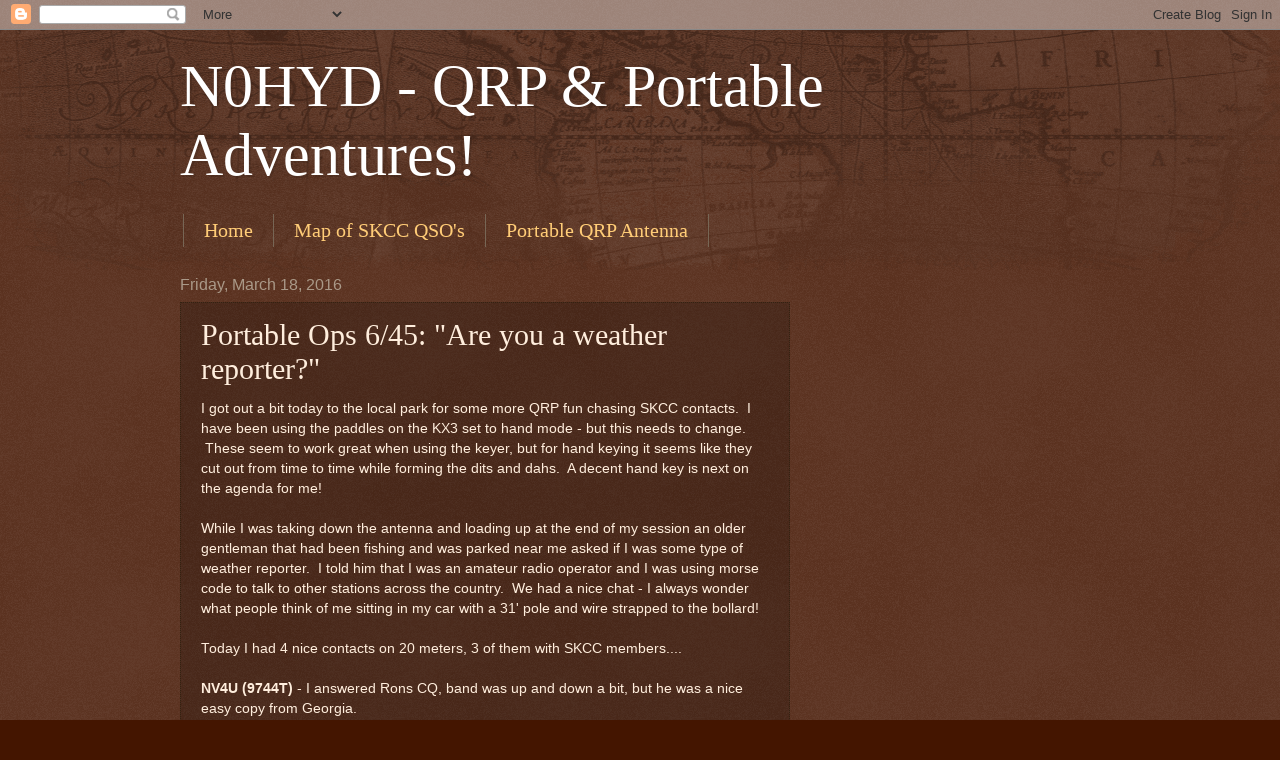

--- FILE ---
content_type: text/html; charset=UTF-8
request_url: http://www.n0hyd.com/2016/03/portable-ops-645-are-you-weather.html
body_size: 17121
content:
<!DOCTYPE html>
<html class='v2' dir='ltr' lang='en'>
<head>
<link href='https://www.blogger.com/static/v1/widgets/335934321-css_bundle_v2.css' rel='stylesheet' type='text/css'/>
<meta content='width=1100' name='viewport'/>
<meta content='text/html; charset=UTF-8' http-equiv='Content-Type'/>
<meta content='blogger' name='generator'/>
<link href='http://www.n0hyd.com/favicon.ico' rel='icon' type='image/x-icon'/>
<link href='http://www.n0hyd.com/2016/03/portable-ops-645-are-you-weather.html' rel='canonical'/>
<link rel="alternate" type="application/atom+xml" title="N0HYD - QRP &amp; Portable Adventures! - Atom" href="http://www.n0hyd.com/feeds/posts/default" />
<link rel="alternate" type="application/rss+xml" title="N0HYD - QRP &amp; Portable Adventures! - RSS" href="http://www.n0hyd.com/feeds/posts/default?alt=rss" />
<link rel="service.post" type="application/atom+xml" title="N0HYD - QRP &amp; Portable Adventures! - Atom" href="https://www.blogger.com/feeds/3203913123603021805/posts/default" />

<link rel="alternate" type="application/atom+xml" title="N0HYD - QRP &amp; Portable Adventures! - Atom" href="http://www.n0hyd.com/feeds/3864298561900050600/comments/default" />
<!--Can't find substitution for tag [blog.ieCssRetrofitLinks]-->
<meta content='http://www.n0hyd.com/2016/03/portable-ops-645-are-you-weather.html' property='og:url'/>
<meta content='Portable Ops 6/45: &quot;Are you a weather reporter?&quot;' property='og:title'/>
<meta content='I got out a bit today to the local park for some more QRP fun chasing SKCC contacts.  I have been using the paddles on the KX3 set to hand m...' property='og:description'/>
<title>N0HYD - QRP &amp; Portable Adventures!: Portable Ops 6/45: "Are you a weather reporter?"</title>
<style id='page-skin-1' type='text/css'><!--
/*
-----------------------------------------------
Blogger Template Style
Name:     Watermark
Designer: Blogger
URL:      www.blogger.com
----------------------------------------------- */
/* Use this with templates/1ktemplate-*.html */
/* Content
----------------------------------------------- */
body {
font: normal normal 14px Arial, Tahoma, Helvetica, FreeSans, sans-serif;
color: #ffeedd;
background: #441500 url(//www.blogblog.com/1kt/watermark/body_background_navigator.png) repeat scroll top left;
}
html body .content-outer {
min-width: 0;
max-width: 100%;
width: 100%;
}
.content-outer {
font-size: 92%;
}
a:link {
text-decoration:none;
color: #ffcc77;
}
a:visited {
text-decoration:none;
color: #ff8866;
}
a:hover {
text-decoration:underline;
color: #ffeecc;
}
.body-fauxcolumns .cap-top {
margin-top: 30px;
background: transparent url(//www.blogblog.com/1kt/watermark/body_overlay_navigator.png) no-repeat scroll top center;
height: 256px;
}
.content-inner {
padding: 0;
}
/* Header
----------------------------------------------- */
.header-inner .Header .titlewrapper,
.header-inner .Header .descriptionwrapper {
padding-left: 20px;
padding-right: 20px;
}
.Header h1 {
font: normal normal 60px Georgia, Utopia, 'Palatino Linotype', Palatino, serif;
color: #ffffff;
text-shadow: 2px 2px rgba(0, 0, 0, .1);
}
.Header h1 a {
color: #ffffff;
}
.Header .description {
font-size: 140%;
color: #aa9988;
}
/* Tabs
----------------------------------------------- */
.tabs-inner .section {
margin: 0 20px;
}
.tabs-inner .PageList, .tabs-inner .LinkList, .tabs-inner .Labels {
margin-left: -11px;
margin-right: -11px;
background-color: transparent;
border-top: 0 solid #ffffff;
border-bottom: 0 solid #ffffff;
-moz-box-shadow: 0 0 0 rgba(0, 0, 0, .3);
-webkit-box-shadow: 0 0 0 rgba(0, 0, 0, .3);
-goog-ms-box-shadow: 0 0 0 rgba(0, 0, 0, .3);
box-shadow: 0 0 0 rgba(0, 0, 0, .3);
}
.tabs-inner .PageList .widget-content,
.tabs-inner .LinkList .widget-content,
.tabs-inner .Labels .widget-content {
margin: -3px -11px;
background: transparent none  no-repeat scroll right;
}
.tabs-inner .widget ul {
padding: 2px 25px;
max-height: 34px;
background: transparent none no-repeat scroll left;
}
.tabs-inner .widget li {
border: none;
}
.tabs-inner .widget li a {
display: inline-block;
padding: .25em 1em;
font: normal normal 20px Georgia, Utopia, 'Palatino Linotype', Palatino, serif;
color: #ffcc77;
border-right: 1px solid #776655;
}
.tabs-inner .widget li:first-child a {
border-left: 1px solid #776655;
}
.tabs-inner .widget li.selected a, .tabs-inner .widget li a:hover {
color: #ffffff;
}
/* Headings
----------------------------------------------- */
h2 {
font: normal normal 20px Georgia, Utopia, 'Palatino Linotype', Palatino, serif;
color: #ffffff;
margin: 0 0 .5em;
}
h2.date-header {
font: normal normal 16px Arial, Tahoma, Helvetica, FreeSans, sans-serif;
color: #aa9988;
}
/* Main
----------------------------------------------- */
.main-inner .column-center-inner,
.main-inner .column-left-inner,
.main-inner .column-right-inner {
padding: 0 5px;
}
.main-outer {
margin-top: 0;
background: transparent none no-repeat scroll top left;
}
.main-inner {
padding-top: 30px;
}
.main-cap-top {
position: relative;
}
.main-cap-top .cap-right {
position: absolute;
height: 0;
width: 100%;
bottom: 0;
background: transparent none repeat-x scroll bottom center;
}
.main-cap-top .cap-left {
position: absolute;
height: 245px;
width: 280px;
right: 0;
bottom: 0;
background: transparent none no-repeat scroll bottom left;
}
/* Posts
----------------------------------------------- */
.post-outer {
padding: 15px 20px;
margin: 0 0 25px;
background: transparent url(//www.blogblog.com/1kt/watermark/post_background_navigator.png) repeat scroll top left;
_background-image: none;
border: dotted 1px #332211;
-moz-box-shadow: 0 0 0 rgba(0, 0, 0, .1);
-webkit-box-shadow: 0 0 0 rgba(0, 0, 0, .1);
-goog-ms-box-shadow: 0 0 0 rgba(0, 0, 0, .1);
box-shadow: 0 0 0 rgba(0, 0, 0, .1);
}
h3.post-title {
font: normal normal 30px Georgia, Utopia, 'Palatino Linotype', Palatino, serif;
margin: 0;
}
.comments h4 {
font: normal normal 30px Georgia, Utopia, 'Palatino Linotype', Palatino, serif;
margin: 1em 0 0;
}
.post-body {
font-size: 105%;
line-height: 1.5;
position: relative;
}
.post-header {
margin: 0 0 1em;
color: #aa9988;
}
.post-footer {
margin: 10px 0 0;
padding: 10px 0 0;
color: #aa9988;
border-top: dashed 1px #998877;
}
#blog-pager {
font-size: 140%
}
#comments .comment-author {
padding-top: 1.5em;
border-top: dashed 1px #998877;
background-position: 0 1.5em;
}
#comments .comment-author:first-child {
padding-top: 0;
border-top: none;
}
.avatar-image-container {
margin: .2em 0 0;
}
/* Comments
----------------------------------------------- */
.comments .comments-content .icon.blog-author {
background-repeat: no-repeat;
background-image: url([data-uri]);
}
.comments .comments-content .loadmore a {
border-top: 1px solid #998877;
border-bottom: 1px solid #998877;
}
.comments .continue {
border-top: 2px solid #998877;
}
/* Widgets
----------------------------------------------- */
.widget ul, .widget #ArchiveList ul.flat {
padding: 0;
list-style: none;
}
.widget ul li, .widget #ArchiveList ul.flat li {
padding: .35em 0;
text-indent: 0;
border-top: dashed 1px #998877;
}
.widget ul li:first-child, .widget #ArchiveList ul.flat li:first-child {
border-top: none;
}
.widget .post-body ul {
list-style: disc;
}
.widget .post-body ul li {
border: none;
}
.widget .zippy {
color: #998877;
}
.post-body img, .post-body .tr-caption-container, .Profile img, .Image img,
.BlogList .item-thumbnail img {
padding: 5px;
background: #fff;
-moz-box-shadow: 1px 1px 5px rgba(0, 0, 0, .5);
-webkit-box-shadow: 1px 1px 5px rgba(0, 0, 0, .5);
-goog-ms-box-shadow: 1px 1px 5px rgba(0, 0, 0, .5);
box-shadow: 1px 1px 5px rgba(0, 0, 0, .5);
}
.post-body img, .post-body .tr-caption-container {
padding: 8px;
}
.post-body .tr-caption-container {
color: #333333;
}
.post-body .tr-caption-container img {
padding: 0;
background: transparent;
border: none;
-moz-box-shadow: 0 0 0 rgba(0, 0, 0, .1);
-webkit-box-shadow: 0 0 0 rgba(0, 0, 0, .1);
-goog-ms-box-shadow: 0 0 0 rgba(0, 0, 0, .1);
box-shadow: 0 0 0 rgba(0, 0, 0, .1);
}
/* Footer
----------------------------------------------- */
.footer-outer {
color:#ffeedd;
background: #110000 url(https://resources.blogblog.com/blogblog/data/1kt/watermark/body_background_navigator.png) repeat scroll top left;
}
.footer-outer a {
color: #ffcc77;
}
.footer-outer a:visited {
color: #ff8866;
}
.footer-outer a:hover {
color: #ffeecc;
}
.footer-outer .widget h2 {
color: #ffffff;
}
/* Mobile
----------------------------------------------- */
body.mobile  {
background-size: 100% auto;
}
.mobile .body-fauxcolumn-outer {
background: transparent none repeat scroll top left;
}
html .mobile .mobile-date-outer {
border-bottom: none;
background: transparent url(//www.blogblog.com/1kt/watermark/post_background_navigator.png) repeat scroll top left;
_background-image: none;
margin-bottom: 10px;
}
.mobile .main-inner .date-outer {
padding: 0;
}
.mobile .main-inner .date-header {
margin: 10px;
}
.mobile .main-cap-top {
z-index: -1;
}
.mobile .content-outer {
font-size: 100%;
}
.mobile .post-outer {
padding: 10px;
}
.mobile .main-cap-top .cap-left {
background: transparent none no-repeat scroll bottom left;
}
.mobile .body-fauxcolumns .cap-top {
margin: 0;
}
.mobile-link-button {
background: transparent url(//www.blogblog.com/1kt/watermark/post_background_navigator.png) repeat scroll top left;
}
.mobile-link-button a:link, .mobile-link-button a:visited {
color: #ffcc77;
}
.mobile-index-date .date-header {
color: #aa9988;
}
.mobile-index-contents {
color: #ffeedd;
}
.mobile .tabs-inner .section {
margin: 0;
}
.mobile .tabs-inner .PageList {
margin-left: 0;
margin-right: 0;
}
.mobile .tabs-inner .PageList .widget-content {
margin: 0;
color: #ffffff;
background: transparent url(//www.blogblog.com/1kt/watermark/post_background_navigator.png) repeat scroll top left;
}
.mobile .tabs-inner .PageList .widget-content .pagelist-arrow {
border-left: 1px solid #776655;
}

--></style>
<style id='template-skin-1' type='text/css'><!--
body {
min-width: 960px;
}
.content-outer, .content-fauxcolumn-outer, .region-inner {
min-width: 960px;
max-width: 960px;
_width: 960px;
}
.main-inner .columns {
padding-left: 0px;
padding-right: 310px;
}
.main-inner .fauxcolumn-center-outer {
left: 0px;
right: 310px;
/* IE6 does not respect left and right together */
_width: expression(this.parentNode.offsetWidth -
parseInt("0px") -
parseInt("310px") + 'px');
}
.main-inner .fauxcolumn-left-outer {
width: 0px;
}
.main-inner .fauxcolumn-right-outer {
width: 310px;
}
.main-inner .column-left-outer {
width: 0px;
right: 100%;
margin-left: -0px;
}
.main-inner .column-right-outer {
width: 310px;
margin-right: -310px;
}
#layout {
min-width: 0;
}
#layout .content-outer {
min-width: 0;
width: 800px;
}
#layout .region-inner {
min-width: 0;
width: auto;
}
body#layout div.add_widget {
padding: 8px;
}
body#layout div.add_widget a {
margin-left: 32px;
}
--></style>
<link href='https://www.blogger.com/dyn-css/authorization.css?targetBlogID=3203913123603021805&amp;zx=55879243-9823-4b72-b547-81246f5a9ff1' media='none' onload='if(media!=&#39;all&#39;)media=&#39;all&#39;' rel='stylesheet'/><noscript><link href='https://www.blogger.com/dyn-css/authorization.css?targetBlogID=3203913123603021805&amp;zx=55879243-9823-4b72-b547-81246f5a9ff1' rel='stylesheet'/></noscript>
<meta name='google-adsense-platform-account' content='ca-host-pub-1556223355139109'/>
<meta name='google-adsense-platform-domain' content='blogspot.com'/>

<!-- data-ad-client=ca-pub-8595304476657849 -->

</head>
<body class='loading variant-navigator'>
<div class='navbar section' id='navbar' name='Navbar'><div class='widget Navbar' data-version='1' id='Navbar1'><script type="text/javascript">
    function setAttributeOnload(object, attribute, val) {
      if(window.addEventListener) {
        window.addEventListener('load',
          function(){ object[attribute] = val; }, false);
      } else {
        window.attachEvent('onload', function(){ object[attribute] = val; });
      }
    }
  </script>
<div id="navbar-iframe-container"></div>
<script type="text/javascript" src="https://apis.google.com/js/platform.js"></script>
<script type="text/javascript">
      gapi.load("gapi.iframes:gapi.iframes.style.bubble", function() {
        if (gapi.iframes && gapi.iframes.getContext) {
          gapi.iframes.getContext().openChild({
              url: 'https://www.blogger.com/navbar/3203913123603021805?po\x3d3864298561900050600\x26origin\x3dhttp://www.n0hyd.com',
              where: document.getElementById("navbar-iframe-container"),
              id: "navbar-iframe"
          });
        }
      });
    </script><script type="text/javascript">
(function() {
var script = document.createElement('script');
script.type = 'text/javascript';
script.src = '//pagead2.googlesyndication.com/pagead/js/google_top_exp.js';
var head = document.getElementsByTagName('head')[0];
if (head) {
head.appendChild(script);
}})();
</script>
</div></div>
<div class='body-fauxcolumns'>
<div class='fauxcolumn-outer body-fauxcolumn-outer'>
<div class='cap-top'>
<div class='cap-left'></div>
<div class='cap-right'></div>
</div>
<div class='fauxborder-left'>
<div class='fauxborder-right'></div>
<div class='fauxcolumn-inner'>
</div>
</div>
<div class='cap-bottom'>
<div class='cap-left'></div>
<div class='cap-right'></div>
</div>
</div>
</div>
<div class='content'>
<div class='content-fauxcolumns'>
<div class='fauxcolumn-outer content-fauxcolumn-outer'>
<div class='cap-top'>
<div class='cap-left'></div>
<div class='cap-right'></div>
</div>
<div class='fauxborder-left'>
<div class='fauxborder-right'></div>
<div class='fauxcolumn-inner'>
</div>
</div>
<div class='cap-bottom'>
<div class='cap-left'></div>
<div class='cap-right'></div>
</div>
</div>
</div>
<div class='content-outer'>
<div class='content-cap-top cap-top'>
<div class='cap-left'></div>
<div class='cap-right'></div>
</div>
<div class='fauxborder-left content-fauxborder-left'>
<div class='fauxborder-right content-fauxborder-right'></div>
<div class='content-inner'>
<header>
<div class='header-outer'>
<div class='header-cap-top cap-top'>
<div class='cap-left'></div>
<div class='cap-right'></div>
</div>
<div class='fauxborder-left header-fauxborder-left'>
<div class='fauxborder-right header-fauxborder-right'></div>
<div class='region-inner header-inner'>
<div class='header section' id='header' name='Header'><div class='widget Header' data-version='1' id='Header1'>
<div id='header-inner'>
<div class='titlewrapper'>
<h1 class='title'>
<a href='http://www.n0hyd.com/'>
N0HYD - QRP &amp; Portable Adventures!
</a>
</h1>
</div>
<div class='descriptionwrapper'>
<p class='description'><span>
</span></p>
</div>
</div>
</div></div>
</div>
</div>
<div class='header-cap-bottom cap-bottom'>
<div class='cap-left'></div>
<div class='cap-right'></div>
</div>
</div>
</header>
<div class='tabs-outer'>
<div class='tabs-cap-top cap-top'>
<div class='cap-left'></div>
<div class='cap-right'></div>
</div>
<div class='fauxborder-left tabs-fauxborder-left'>
<div class='fauxborder-right tabs-fauxborder-right'></div>
<div class='region-inner tabs-inner'>
<div class='tabs section' id='crosscol' name='Cross-Column'><div class='widget PageList' data-version='1' id='PageList1'>
<h2>Pages</h2>
<div class='widget-content'>
<ul>
<li>
<a href='http://www.n0hyd.com/'>Home</a>
</li>
<li>
<a href='http://www.n0hyd.com/p/blog-page.html'>Map of SKCC QSO's</a>
</li>
<li>
<a href='http://www.n0hyd.com/p/portable-qrp-antenna.html'>Portable QRP Antenna</a>
</li>
</ul>
<div class='clear'></div>
</div>
</div></div>
<div class='tabs no-items section' id='crosscol-overflow' name='Cross-Column 2'></div>
</div>
</div>
<div class='tabs-cap-bottom cap-bottom'>
<div class='cap-left'></div>
<div class='cap-right'></div>
</div>
</div>
<div class='main-outer'>
<div class='main-cap-top cap-top'>
<div class='cap-left'></div>
<div class='cap-right'></div>
</div>
<div class='fauxborder-left main-fauxborder-left'>
<div class='fauxborder-right main-fauxborder-right'></div>
<div class='region-inner main-inner'>
<div class='columns fauxcolumns'>
<div class='fauxcolumn-outer fauxcolumn-center-outer'>
<div class='cap-top'>
<div class='cap-left'></div>
<div class='cap-right'></div>
</div>
<div class='fauxborder-left'>
<div class='fauxborder-right'></div>
<div class='fauxcolumn-inner'>
</div>
</div>
<div class='cap-bottom'>
<div class='cap-left'></div>
<div class='cap-right'></div>
</div>
</div>
<div class='fauxcolumn-outer fauxcolumn-left-outer'>
<div class='cap-top'>
<div class='cap-left'></div>
<div class='cap-right'></div>
</div>
<div class='fauxborder-left'>
<div class='fauxborder-right'></div>
<div class='fauxcolumn-inner'>
</div>
</div>
<div class='cap-bottom'>
<div class='cap-left'></div>
<div class='cap-right'></div>
</div>
</div>
<div class='fauxcolumn-outer fauxcolumn-right-outer'>
<div class='cap-top'>
<div class='cap-left'></div>
<div class='cap-right'></div>
</div>
<div class='fauxborder-left'>
<div class='fauxborder-right'></div>
<div class='fauxcolumn-inner'>
</div>
</div>
<div class='cap-bottom'>
<div class='cap-left'></div>
<div class='cap-right'></div>
</div>
</div>
<!-- corrects IE6 width calculation -->
<div class='columns-inner'>
<div class='column-center-outer'>
<div class='column-center-inner'>
<div class='main section' id='main' name='Main'><div class='widget Blog' data-version='1' id='Blog1'>
<div class='blog-posts hfeed'>

          <div class="date-outer">
        
<h2 class='date-header'><span>Friday, March 18, 2016</span></h2>

          <div class="date-posts">
        
<div class='post-outer'>
<div class='post hentry uncustomized-post-template' itemprop='blogPost' itemscope='itemscope' itemtype='http://schema.org/BlogPosting'>
<meta content='3203913123603021805' itemprop='blogId'/>
<meta content='3864298561900050600' itemprop='postId'/>
<a name='3864298561900050600'></a>
<h3 class='post-title entry-title' itemprop='name'>
Portable Ops 6/45: "Are you a weather reporter?"
</h3>
<div class='post-header'>
<div class='post-header-line-1'></div>
</div>
<div class='post-body entry-content' id='post-body-3864298561900050600' itemprop='description articleBody'>
I got out a bit today to the local park for some more QRP fun chasing SKCC contacts. &nbsp;I have been using the paddles on the KX3 set to hand mode - but this needs to change. &nbsp;These seem to work great when using the keyer, but for hand keying it seems like they cut out from time to time while forming the dits and dahs. &nbsp;A decent hand key is next on the agenda for me!<br />
<br />
While I was taking down the antenna and loading up at the end of my session an older gentleman that had been fishing and was parked near me asked if I was some type of weather reporter. &nbsp;I told him that I was an amateur radio operator and I was using morse code to talk to other stations across the country. &nbsp;We had a nice chat - I always wonder what people think of me sitting in my car with a 31' pole and wire strapped to the bollard!<br />
<br />
Today I had 4 nice contacts on 20 meters, 3 of them with SKCC members....<br />
<br />
<b>NV4U (9744T)</b> - I answered Rons CQ, band was up and down a bit, but he was a nice easy copy from Georgia.<br />
<br />
<b>AH6AX (11165S)</b> - Larry was from Maryland and was an easy 599 on my end and he gave me a 539 on his. &nbsp;Larry answered my CQ.<br />
<br />
<b>K2PAY (4304S)</b> - Jerry answered my CQ and gave me a 559. &nbsp;I had to engage the narrow filter on the KX3 because someone else came on right next to us calling CQ - worked like a champ! &nbsp;Jerry was in New York and during our first exchange had to take a quick break to help his wife with something - I completely understand this!<br />
<br />
<b>KK6GLP</b> - I heard Mike calling CQ around 14.060, and I had time to squeeze in one more before my time was up. &nbsp;He gave me a 599 and he was also 599 here in Kansas. &nbsp;Mike was in Roseville, CA and was running 50 watts. &nbsp;He said he had some bad QRM on his end, so we said 73 and ended our nice contact. &nbsp;Reading on Mikes QRZ page he can't have a permanent antenna so he has a "rig in a box" and sets up in his backyard when he wants to operate.<br />
<br />
It still amazes me that from a park, with a little antenna and just 5 watts I worked coast to coast today using CW and keying by hand. &nbsp;I would love to hear a recording of my sending, it sounds good on my end, but I often wonder how the spacing and timing sounds to someone else. &nbsp;I might have to find a WebSDR and see if I can hear myself sometime.<br />
<br />
The strangest thing about today was that I called CQ many times, but I never saw a spot on RBN - this is pretty unusual.<br />
<br />
<br />
<div style='clear: both;'></div>
</div>
<div class='post-footer'>
<div class='post-footer-line post-footer-line-1'>
<span class='post-author vcard'>
Posted by
<span class='fn' itemprop='author' itemscope='itemscope' itemtype='http://schema.org/Person'>
<meta content='https://www.blogger.com/profile/16920547155936279559' itemprop='url'/>
<a class='g-profile' href='https://www.blogger.com/profile/16920547155936279559' rel='author' title='author profile'>
<span itemprop='name'>Burke Jones - N0HYD</span>
</a>
</span>
</span>
<span class='post-timestamp'>
at
<meta content='http://www.n0hyd.com/2016/03/portable-ops-645-are-you-weather.html' itemprop='url'/>
<a class='timestamp-link' href='http://www.n0hyd.com/2016/03/portable-ops-645-are-you-weather.html' rel='bookmark' title='permanent link'><abbr class='published' itemprop='datePublished' title='2016-03-18T10:04:00-05:00'>10:04&#8239;AM</abbr></a>
</span>
<span class='post-comment-link'>
</span>
<span class='post-icons'>
<span class='item-control blog-admin pid-660510815'>
<a href='https://www.blogger.com/post-edit.g?blogID=3203913123603021805&postID=3864298561900050600&from=pencil' title='Edit Post'>
<img alt='' class='icon-action' height='18' src='https://resources.blogblog.com/img/icon18_edit_allbkg.gif' width='18'/>
</a>
</span>
</span>
<div class='post-share-buttons goog-inline-block'>
<a class='goog-inline-block share-button sb-email' href='https://www.blogger.com/share-post.g?blogID=3203913123603021805&postID=3864298561900050600&target=email' target='_blank' title='Email This'><span class='share-button-link-text'>Email This</span></a><a class='goog-inline-block share-button sb-blog' href='https://www.blogger.com/share-post.g?blogID=3203913123603021805&postID=3864298561900050600&target=blog' onclick='window.open(this.href, "_blank", "height=270,width=475"); return false;' target='_blank' title='BlogThis!'><span class='share-button-link-text'>BlogThis!</span></a><a class='goog-inline-block share-button sb-twitter' href='https://www.blogger.com/share-post.g?blogID=3203913123603021805&postID=3864298561900050600&target=twitter' target='_blank' title='Share to X'><span class='share-button-link-text'>Share to X</span></a><a class='goog-inline-block share-button sb-facebook' href='https://www.blogger.com/share-post.g?blogID=3203913123603021805&postID=3864298561900050600&target=facebook' onclick='window.open(this.href, "_blank", "height=430,width=640"); return false;' target='_blank' title='Share to Facebook'><span class='share-button-link-text'>Share to Facebook</span></a><a class='goog-inline-block share-button sb-pinterest' href='https://www.blogger.com/share-post.g?blogID=3203913123603021805&postID=3864298561900050600&target=pinterest' target='_blank' title='Share to Pinterest'><span class='share-button-link-text'>Share to Pinterest</span></a>
</div>
</div>
<div class='post-footer-line post-footer-line-2'>
<span class='post-labels'>
</span>
</div>
<div class='post-footer-line post-footer-line-3'>
<span class='post-location'>
</span>
</div>
</div>
</div>
<div class='comments' id='comments'>
<a name='comments'></a>
<h4>No comments:</h4>
<div id='Blog1_comments-block-wrapper'>
<dl class='avatar-comment-indent' id='comments-block'>
</dl>
</div>
<p class='comment-footer'>
<div class='comment-form'>
<a name='comment-form'></a>
<h4 id='comment-post-message'>Post a Comment</h4>
<p>
</p>
<a href='https://www.blogger.com/comment/frame/3203913123603021805?po=3864298561900050600&hl=en&saa=85391&origin=http://www.n0hyd.com' id='comment-editor-src'></a>
<iframe allowtransparency='true' class='blogger-iframe-colorize blogger-comment-from-post' frameborder='0' height='410px' id='comment-editor' name='comment-editor' src='' width='100%'></iframe>
<script src='https://www.blogger.com/static/v1/jsbin/2830521187-comment_from_post_iframe.js' type='text/javascript'></script>
<script type='text/javascript'>
      BLOG_CMT_createIframe('https://www.blogger.com/rpc_relay.html');
    </script>
</div>
</p>
</div>
</div>
<div class='inline-ad'>
<script async src="//pagead2.googlesyndication.com/pagead/js/adsbygoogle.js"></script>
<!-- n0hyd_main_Blog1_1x1_as -->
<ins class="adsbygoogle"
     style="display:block"
     data-ad-client="ca-pub-8595304476657849"
     data-ad-host="ca-host-pub-1556223355139109"
     data-ad-host-channel="L0007"
     data-ad-slot="1217987539"
     data-ad-format="auto"></ins>
<script>
(adsbygoogle = window.adsbygoogle || []).push({});
</script>
</div>

        </div></div>
      
</div>
<div class='blog-pager' id='blog-pager'>
<span id='blog-pager-newer-link'>
<a class='blog-pager-newer-link' href='http://www.n0hyd.com/2016/03/portable-ops-745-windy-windy-windy.html' id='Blog1_blog-pager-newer-link' title='Newer Post'>Newer Post</a>
</span>
<span id='blog-pager-older-link'>
<a class='blog-pager-older-link' href='http://www.n0hyd.com/2016/03/portable-ops-545-four-nice-contacts.html' id='Blog1_blog-pager-older-link' title='Older Post'>Older Post</a>
</span>
<a class='home-link' href='http://www.n0hyd.com/'>Home</a>
</div>
<div class='clear'></div>
<div class='post-feeds'>
<div class='feed-links'>
Subscribe to:
<a class='feed-link' href='http://www.n0hyd.com/feeds/3864298561900050600/comments/default' target='_blank' type='application/atom+xml'>Post Comments (Atom)</a>
</div>
</div>
</div></div>
</div>
</div>
<div class='column-left-outer'>
<div class='column-left-inner'>
<aside>
</aside>
</div>
</div>
<div class='column-right-outer'>
<div class='column-right-inner'>
<aside>
<div class='sidebar section' id='sidebar-right-1'><div class='widget AdSense' data-version='1' id='AdSense2'>
<div class='widget-content'>
<script async src="//pagead2.googlesyndication.com/pagead/js/adsbygoogle.js"></script>
<!-- n0hyd_sidebar-right-1_AdSense2_1x1_as -->
<ins class="adsbygoogle"
     style="display:block"
     data-ad-client="ca-pub-8595304476657849"
     data-ad-host="ca-host-pub-1556223355139109"
     data-ad-host-channel="L0001"
     data-ad-slot="2694720737"
     data-ad-format="auto"></ins>
<script>
(adsbygoogle = window.adsbygoogle || []).push({});
</script>
<div class='clear'></div>
</div>
</div><div class='widget Profile' data-version='1' id='Profile1'>
<h2>A Little About Me...</h2>
<div class='widget-content'>
<a href='https://www.blogger.com/profile/16920547155936279559'><img alt='My photo' class='profile-img' height='38' src='//blogger.googleusercontent.com/img/b/R29vZ2xl/AVvXsEjM9dvHmYPP8U9S-wrAYX3Ye7-wk31FuXQW80mRskBowGEEpqfjzQXjtIjJ6n3vWTsXB1IB1KvWtApGoVgux3E4RCk-isWRhFiVCQvB2brFmYQ7dQdf0TXiylR7-Mm3rw/s220/burke-s.jpg' width='50'/></a>
<dl class='profile-datablock'>
<dt class='profile-data'>
<a class='profile-name-link g-profile' href='https://www.blogger.com/profile/16920547155936279559' rel='author' style='background-image: url(//www.blogger.com/img/logo-16.png);'>
Burke Jones - N0HYD
</a>
</dt>
<dd class='profile-data'>
</dd>
<dd class='profile-textblock'>Father, Husband, Architect, Ham Radio Operator, QRP Addict</dd>
</dl>
<a class='profile-link' href='https://www.blogger.com/profile/16920547155936279559' rel='author'>View my complete profile</a>
<div class='clear'></div>
</div>
</div><div class='widget BlogArchive' data-version='1' id='BlogArchive1'>
<h2>Blog Archive</h2>
<div class='widget-content'>
<div id='ArchiveList'>
<div id='BlogArchive1_ArchiveList'>
<ul class='hierarchy'>
<li class='archivedate expanded'>
<a class='toggle' href='javascript:void(0)'>
<span class='zippy toggle-open'>

        &#9660;&#160;
      
</span>
</a>
<a class='post-count-link' href='http://www.n0hyd.com/2016/'>
2016
</a>
<span class='post-count' dir='ltr'>(18)</span>
<ul class='hierarchy'>
<li class='archivedate collapsed'>
<a class='toggle' href='javascript:void(0)'>
<span class='zippy'>

        &#9658;&#160;
      
</span>
</a>
<a class='post-count-link' href='http://www.n0hyd.com/2016/05/'>
May
</a>
<span class='post-count' dir='ltr'>(2)</span>
</li>
</ul>
<ul class='hierarchy'>
<li class='archivedate collapsed'>
<a class='toggle' href='javascript:void(0)'>
<span class='zippy'>

        &#9658;&#160;
      
</span>
</a>
<a class='post-count-link' href='http://www.n0hyd.com/2016/04/'>
April
</a>
<span class='post-count' dir='ltr'>(5)</span>
</li>
</ul>
<ul class='hierarchy'>
<li class='archivedate expanded'>
<a class='toggle' href='javascript:void(0)'>
<span class='zippy toggle-open'>

        &#9660;&#160;
      
</span>
</a>
<a class='post-count-link' href='http://www.n0hyd.com/2016/03/'>
March
</a>
<span class='post-count' dir='ltr'>(10)</span>
<ul class='posts'>
<li><a href='http://www.n0hyd.com/2016/03/portable-ops-13-sing-it-with.html'>Portable Ops 13/45: Sing it with me....YyyyyMCAaaaa</a></li>
<li><a href='http://www.n0hyd.com/2016/03/portable-ops-11-12-two-new-states-and-2.html'>Portable Ops 11 &amp; 12: Two New States and 2 x QRP!</a></li>
<li><a href='http://www.n0hyd.com/2016/03/portable-ops-1045-nice-lunch-on-radio.html'>Portable Ops 10/45: Nice Lunch on the Radio!</a></li>
<li><a href='http://www.n0hyd.com/2016/03/portable-ops-945-just-1-12-contacts.html'>Portable Ops 9/45: Just 1 1/2 contacts today....de...</a></li>
<li><a href='http://www.n0hyd.com/2016/03/portable-ops-845-one-npota-two-more.html'>Portable Ops 8/45: One NPOTA + Two More!</a></li>
<li><a href='http://www.n0hyd.com/2016/03/portable-ops-745-windy-windy-windy.html'>Portable Ops 7/45: Windy, Windy, Windy...</a></li>
<li><a href='http://www.n0hyd.com/2016/03/portable-ops-645-are-you-weather.html'>Portable Ops 6/45: &quot;Are you a weather reporter?&quot;</a></li>
<li><a href='http://www.n0hyd.com/2016/03/portable-ops-545-four-nice-contacts.html'>Portable Ops 5/45: Four Nice Contacts</a></li>
<li><a href='http://www.n0hyd.com/2016/03/portable-ops-445-skcc-kind-of-day.html'>Portable Ops 4/45: A SKCC Kind of Day!</a></li>
<li><a href='http://www.n0hyd.com/2016/03/two-portable-ops-npota-and-shack-oh-my.html'>Two Portable Ops, NPOTA, and the Shack - Oh My!</a></li>
</ul>
</li>
</ul>
<ul class='hierarchy'>
<li class='archivedate collapsed'>
<a class='toggle' href='javascript:void(0)'>
<span class='zippy'>

        &#9658;&#160;
      
</span>
</a>
<a class='post-count-link' href='http://www.n0hyd.com/2016/02/'>
February
</a>
<span class='post-count' dir='ltr'>(1)</span>
</li>
</ul>
</li>
</ul>
<ul class='hierarchy'>
<li class='archivedate collapsed'>
<a class='toggle' href='javascript:void(0)'>
<span class='zippy'>

        &#9658;&#160;
      
</span>
</a>
<a class='post-count-link' href='http://www.n0hyd.com/2015/'>
2015
</a>
<span class='post-count' dir='ltr'>(1)</span>
<ul class='hierarchy'>
<li class='archivedate collapsed'>
<a class='toggle' href='javascript:void(0)'>
<span class='zippy'>

        &#9658;&#160;
      
</span>
</a>
<a class='post-count-link' href='http://www.n0hyd.com/2015/04/'>
April
</a>
<span class='post-count' dir='ltr'>(1)</span>
</li>
</ul>
</li>
</ul>
<ul class='hierarchy'>
<li class='archivedate collapsed'>
<a class='toggle' href='javascript:void(0)'>
<span class='zippy'>

        &#9658;&#160;
      
</span>
</a>
<a class='post-count-link' href='http://www.n0hyd.com/2014/'>
2014
</a>
<span class='post-count' dir='ltr'>(28)</span>
<ul class='hierarchy'>
<li class='archivedate collapsed'>
<a class='toggle' href='javascript:void(0)'>
<span class='zippy'>

        &#9658;&#160;
      
</span>
</a>
<a class='post-count-link' href='http://www.n0hyd.com/2014/09/'>
September
</a>
<span class='post-count' dir='ltr'>(1)</span>
</li>
</ul>
<ul class='hierarchy'>
<li class='archivedate collapsed'>
<a class='toggle' href='javascript:void(0)'>
<span class='zippy'>

        &#9658;&#160;
      
</span>
</a>
<a class='post-count-link' href='http://www.n0hyd.com/2014/08/'>
August
</a>
<span class='post-count' dir='ltr'>(6)</span>
</li>
</ul>
<ul class='hierarchy'>
<li class='archivedate collapsed'>
<a class='toggle' href='javascript:void(0)'>
<span class='zippy'>

        &#9658;&#160;
      
</span>
</a>
<a class='post-count-link' href='http://www.n0hyd.com/2014/07/'>
July
</a>
<span class='post-count' dir='ltr'>(6)</span>
</li>
</ul>
<ul class='hierarchy'>
<li class='archivedate collapsed'>
<a class='toggle' href='javascript:void(0)'>
<span class='zippy'>

        &#9658;&#160;
      
</span>
</a>
<a class='post-count-link' href='http://www.n0hyd.com/2014/06/'>
June
</a>
<span class='post-count' dir='ltr'>(6)</span>
</li>
</ul>
<ul class='hierarchy'>
<li class='archivedate collapsed'>
<a class='toggle' href='javascript:void(0)'>
<span class='zippy'>

        &#9658;&#160;
      
</span>
</a>
<a class='post-count-link' href='http://www.n0hyd.com/2014/05/'>
May
</a>
<span class='post-count' dir='ltr'>(3)</span>
</li>
</ul>
<ul class='hierarchy'>
<li class='archivedate collapsed'>
<a class='toggle' href='javascript:void(0)'>
<span class='zippy'>

        &#9658;&#160;
      
</span>
</a>
<a class='post-count-link' href='http://www.n0hyd.com/2014/04/'>
April
</a>
<span class='post-count' dir='ltr'>(3)</span>
</li>
</ul>
<ul class='hierarchy'>
<li class='archivedate collapsed'>
<a class='toggle' href='javascript:void(0)'>
<span class='zippy'>

        &#9658;&#160;
      
</span>
</a>
<a class='post-count-link' href='http://www.n0hyd.com/2014/03/'>
March
</a>
<span class='post-count' dir='ltr'>(3)</span>
</li>
</ul>
</li>
</ul>
<ul class='hierarchy'>
<li class='archivedate collapsed'>
<a class='toggle' href='javascript:void(0)'>
<span class='zippy'>

        &#9658;&#160;
      
</span>
</a>
<a class='post-count-link' href='http://www.n0hyd.com/2013/'>
2013
</a>
<span class='post-count' dir='ltr'>(32)</span>
<ul class='hierarchy'>
<li class='archivedate collapsed'>
<a class='toggle' href='javascript:void(0)'>
<span class='zippy'>

        &#9658;&#160;
      
</span>
</a>
<a class='post-count-link' href='http://www.n0hyd.com/2013/10/'>
October
</a>
<span class='post-count' dir='ltr'>(2)</span>
</li>
</ul>
<ul class='hierarchy'>
<li class='archivedate collapsed'>
<a class='toggle' href='javascript:void(0)'>
<span class='zippy'>

        &#9658;&#160;
      
</span>
</a>
<a class='post-count-link' href='http://www.n0hyd.com/2013/09/'>
September
</a>
<span class='post-count' dir='ltr'>(7)</span>
</li>
</ul>
<ul class='hierarchy'>
<li class='archivedate collapsed'>
<a class='toggle' href='javascript:void(0)'>
<span class='zippy'>

        &#9658;&#160;
      
</span>
</a>
<a class='post-count-link' href='http://www.n0hyd.com/2013/08/'>
August
</a>
<span class='post-count' dir='ltr'>(15)</span>
</li>
</ul>
<ul class='hierarchy'>
<li class='archivedate collapsed'>
<a class='toggle' href='javascript:void(0)'>
<span class='zippy'>

        &#9658;&#160;
      
</span>
</a>
<a class='post-count-link' href='http://www.n0hyd.com/2013/07/'>
July
</a>
<span class='post-count' dir='ltr'>(8)</span>
</li>
</ul>
</li>
</ul>
</div>
</div>
<div class='clear'></div>
</div>
</div><div class='widget Label' data-version='1' id='Label1'>
<h2>Labels</h2>
<div class='widget-content cloud-label-widget-content'>
<span class='label-size label-size-5'>
<a dir='ltr' href='http://www.n0hyd.com/search/label/QRP'>QRP</a>
</span>
<span class='label-size label-size-4'>
<a dir='ltr' href='http://www.n0hyd.com/search/label/portable%20qrp'>portable qrp</a>
</span>
<span class='label-size label-size-4'>
<a dir='ltr' href='http://www.n0hyd.com/search/label/skcc'>skcc</a>
</span>
<span class='label-size label-size-3'>
<a dir='ltr' href='http://www.n0hyd.com/search/label/contest'>contest</a>
</span>
<span class='label-size label-size-3'>
<a dir='ltr' href='http://www.n0hyd.com/search/label/portable%20qrp%20antenna'>portable qrp antenna</a>
</span>
<span class='label-size label-size-3'>
<a dir='ltr' href='http://www.n0hyd.com/search/label/cw'>cw</a>
</span>
<span class='label-size label-size-3'>
<a dir='ltr' href='http://www.n0hyd.com/search/label/DX'>DX</a>
</span>
<span class='label-size label-size-3'>
<a dir='ltr' href='http://www.n0hyd.com/search/label/SOTA'>SOTA</a>
</span>
<span class='label-size label-size-3'>
<a dir='ltr' href='http://www.n0hyd.com/search/label/hoa%20restricted%20antenna'>hoa restricted antenna</a>
</span>
<span class='label-size label-size-3'>
<a dir='ltr' href='http://www.n0hyd.com/search/label/morse%20code'>morse code</a>
</span>
<span class='label-size label-size-3'>
<a dir='ltr' href='http://www.n0hyd.com/search/label/stealth%20antenna'>stealth antenna</a>
</span>
<span class='label-size label-size-2'>
<a dir='ltr' href='http://www.n0hyd.com/search/label/elecraft%20kx3'>elecraft kx3</a>
</span>
<span class='label-size label-size-2'>
<a dir='ltr' href='http://www.n0hyd.com/search/label/ham%20radio'>ham radio</a>
</span>
<span class='label-size label-size-2'>
<a dir='ltr' href='http://www.n0hyd.com/search/label/kx3'>kx3</a>
</span>
<span class='label-size label-size-2'>
<a dir='ltr' href='http://www.n0hyd.com/search/label/magnetic%20loop'>magnetic loop</a>
</span>
<span class='label-size label-size-2'>
<a dir='ltr' href='http://www.n0hyd.com/search/label/qrp%20antenna'>qrp antenna</a>
</span>
<span class='label-size label-size-2'>
<a dir='ltr' href='http://www.n0hyd.com/search/label/JT-65'>JT-65</a>
</span>
<span class='label-size label-size-2'>
<a dir='ltr' href='http://www.n0hyd.com/search/label/WSPR'>WSPR</a>
</span>
<span class='label-size label-size-2'>
<a dir='ltr' href='http://www.n0hyd.com/search/label/calling%20cq'>calling cq</a>
</span>
<span class='label-size label-size-2'>
<a dir='ltr' href='http://www.n0hyd.com/search/label/digital%20modes'>digital modes</a>
</span>
<span class='label-size label-size-2'>
<a dir='ltr' href='http://www.n0hyd.com/search/label/mag%20loop'>mag loop</a>
</span>
<span class='label-size label-size-2'>
<a dir='ltr' href='http://www.n0hyd.com/search/label/qrpp'>qrpp</a>
</span>
<span class='label-size label-size-2'>
<a dir='ltr' href='http://www.n0hyd.com/search/label/reverse%20beacon%20network'>reverse beacon network</a>
</span>
<span class='label-size label-size-2'>
<a dir='ltr' href='http://www.n0hyd.com/search/label/ssb'>ssb</a>
</span>
<span class='label-size label-size-1'>
<a dir='ltr' href='http://www.n0hyd.com/search/label/%23proudofmyson'>#proudofmyson</a>
</span>
<span class='label-size label-size-1'>
<a dir='ltr' href='http://www.n0hyd.com/search/label/10%20meter'>10 meter</a>
</span>
<span class='label-size label-size-1'>
<a dir='ltr' href='http://www.n0hyd.com/search/label/2%20meter%20portable%20j-pole'>2 meter portable j-pole</a>
</span>
<span class='label-size label-size-1'>
<a dir='ltr' href='http://www.n0hyd.com/search/label/CWOpps'>CWOpps</a>
</span>
<span class='label-size label-size-1'>
<a dir='ltr' href='http://www.n0hyd.com/search/label/EI13CLAN'>EI13CLAN</a>
</span>
<span class='label-size label-size-1'>
<a dir='ltr' href='http://www.n0hyd.com/search/label/JT-9'>JT-9</a>
</span>
<span class='label-size label-size-1'>
<a dir='ltr' href='http://www.n0hyd.com/search/label/Wake%20Island'>Wake Island</a>
</span>
<span class='label-size label-size-1'>
<a dir='ltr' href='http://www.n0hyd.com/search/label/camping'>camping</a>
</span>
<span class='label-size label-size-1'>
<a dir='ltr' href='http://www.n0hyd.com/search/label/copper%20j-pole'>copper j-pole</a>
</span>
<span class='label-size label-size-1'>
<a dir='ltr' href='http://www.n0hyd.com/search/label/cwt'>cwt</a>
</span>
<span class='label-size label-size-1'>
<a dir='ltr' href='http://www.n0hyd.com/search/label/dipole'>dipole</a>
</span>
<span class='label-size label-size-1'>
<a dir='ltr' href='http://www.n0hyd.com/search/label/elecraft%20kx3%20case'>elecraft kx3 case</a>
</span>
<span class='label-size label-size-1'>
<a dir='ltr' href='http://www.n0hyd.com/search/label/flying%20pigs'>flying pigs</a>
</span>
<span class='label-size label-size-1'>
<a dir='ltr' href='http://www.n0hyd.com/search/label/ham%20nation'>ham nation</a>
</span>
<span class='label-size label-size-1'>
<a dir='ltr' href='http://www.n0hyd.com/search/label/ham%20radio%20video'>ham radio video</a>
</span>
<span class='label-size label-size-1'>
<a dir='ltr' href='http://www.n0hyd.com/search/label/ham%20test'>ham test</a>
</span>
<span class='label-size label-size-1'>
<a dir='ltr' href='http://www.n0hyd.com/search/label/ireland'>ireland</a>
</span>
<span class='label-size label-size-1'>
<a dir='ltr' href='http://www.n0hyd.com/search/label/jpole%20antenna'>jpole antenna</a>
</span>
<span class='label-size label-size-1'>
<a dir='ltr' href='http://www.n0hyd.com/search/label/kansas%20qso%20party'>kansas qso party</a>
</span>
<span class='label-size label-size-1'>
<a dir='ltr' href='http://www.n0hyd.com/search/label/ke0ath'>ke0ath</a>
</span>
<span class='label-size label-size-1'>
<a dir='ltr' href='http://www.n0hyd.com/search/label/kx3%20case'>kx3 case</a>
</span>
<span class='label-size label-size-1'>
<a dir='ltr' href='http://www.n0hyd.com/search/label/kx3%20pelican%201200'>kx3 pelican 1200</a>
</span>
<span class='label-size label-size-1'>
<a dir='ltr' href='http://www.n0hyd.com/search/label/new%20ham'>new ham</a>
</span>
<span class='label-size label-size-1'>
<a dir='ltr' href='http://www.n0hyd.com/search/label/npota'>npota</a>
</span>
<span class='label-size label-size-1'>
<a dir='ltr' href='http://www.n0hyd.com/search/label/pelican%201200'>pelican 1200</a>
</span>
<span class='label-size label-size-1'>
<a dir='ltr' href='http://www.n0hyd.com/search/label/pelican%201200%20review'>pelican 1200 review</a>
</span>
<span class='label-size label-size-1'>
<a dir='ltr' href='http://www.n0hyd.com/search/label/powerline%20noise'>powerline noise</a>
</span>
<span class='label-size label-size-1'>
<a dir='ltr' href='http://www.n0hyd.com/search/label/project'>project</a>
</span>
<span class='label-size label-size-1'>
<a dir='ltr' href='http://www.n0hyd.com/search/label/psk31'>psk31</a>
</span>
<span class='label-size label-size-1'>
<a dir='ltr' href='http://www.n0hyd.com/search/label/run%20for%20the%20bacon'>run for the bacon</a>
</span>
<span class='label-size label-size-1'>
<a dir='ltr' href='http://www.n0hyd.com/search/label/skcc%20wes'>skcc wes</a>
</span>
<span class='label-size label-size-1'>
<a dir='ltr' href='http://www.n0hyd.com/search/label/windy'>windy</a>
</span>
<div class='clear'></div>
</div>
</div><div class='widget Stats' data-version='1' id='Stats1'>
<h2>Total Pageviews</h2>
<div class='widget-content'>
<div id='Stats1_content' style='display: none;'>
<script src='https://www.gstatic.com/charts/loader.js' type='text/javascript'></script>
<span id='Stats1_sparklinespan' style='display:inline-block; width:75px; height:30px'></span>
<span class='counter-wrapper text-counter-wrapper' id='Stats1_totalCount'>
</span>
<div class='clear'></div>
</div>
</div>
</div><div class='widget HTML' data-version='1' id='HTML1'>
<h2 class='title'>Current Solar Data</h2>
<div class='widget-content'>
<center>
<a href="http://www.hamqsl.com/solar.html" title="Click to add Solar-Terrestrial Data to your website!"><img src="http://www.hamqsl.com/solar2.php" /></a>
</center>
</div>
<div class='clear'></div>
</div><div class='widget LinkList' data-version='1' id='LinkList1'>
<h2>Favorite Links</h2>
<div class='widget-content'>
<ul>
<li><a href='http://www.skccgroup.com'>SKCC Group</a></li>
<li><a href='http://www.obriensweb.com/sked/index.php?board=skcc'>SKCC Sked Page</a></li>
<li><a href='http://www.sotadata.org.uk/'>SOTA Log Database</a></li>
<li><a href='http://www.sota.org.uk/'>SOTA - Summits On The Air</a></li>
</ul>
<div class='clear'></div>
</div>
</div><div class='widget BlogList' data-version='1' id='BlogList1'>
<h2 class='title'>Good Reads</h2>
<div class='widget-content'>
<div class='blog-list-container' id='BlogList1_container'>
<ul id='BlogList1_blogs'>
<li style='display: block;'>
<div class='blog-icon'>
<img data-lateloadsrc='https://lh3.googleusercontent.com/blogger_img_proxy/AEn0k_vAPRxliQVXqOdRTMH7RLXjJP1U-CwKO5CGwKCzepeVM1SFRWtZUp2ozs2iXyl4nIsSmBymcHqzsfGx0i-L-ba9CPXRv_7EyoI-cVXsGg=s16-w16-h16' height='16' width='16'/>
</div>
<div class='blog-content'>
<div class='blog-title'>
<a href='https://dsckb1wod.blogspot.com/' target='_blank'>
Hello Radio!!</a>
</div>
<div class='item-content'>
<span class='item-title'>
<a href='https://dsckb1wod.blogspot.com/2026/01/htcommander-icr-new-flex-licensing.html' target='_blank'>
HTCommander, ICR, New Flex licensing program, StationPilot and SKM
</a>
</span>
<div class='item-time'>
1 day ago
</div>
</div>
</div>
<div style='clear: both;'></div>
</li>
<li style='display: block;'>
<div class='blog-icon'>
<img data-lateloadsrc='https://lh3.googleusercontent.com/blogger_img_proxy/AEn0k_sqNIPmnqzVMXkzKV5iJZeduM3ikONT2UQzToDFNIUceeYzzmRf-qeL_eoDWXa25LoXMRSO_x6Pv_2pFEEgOG0Gi-i7gKhylnC10uCiUQ=s16-w16-h16' height='16' width='16'/>
</div>
<div class='blog-content'>
<div class='blog-title'>
<a href='http://soldersmoke.blogspot.com/' target='_blank'>
SolderSmoke Daily News</a>
</div>
<div class='item-content'>
<span class='item-title'>
<a href='http://soldersmoke.blogspot.com/2026/01/watching-hubble-space-telescope-old.html' target='_blank'>
Watching the Hubble Space Telescope (an old friend) from the Dominican 
Republic
</a>
</span>
<div class='item-time'>
1 day ago
</div>
</div>
</div>
<div style='clear: both;'></div>
</li>
<li style='display: block;'>
<div class='blog-icon'>
<img data-lateloadsrc='https://lh3.googleusercontent.com/blogger_img_proxy/AEn0k_urypeitg6QsNI59OQwAlA_slFzNWnZKIlAswKTvMB6B8E2JM_zoT3kPswR_nKonT_fB_kstrhAgR9tgOGx4g31CHvebTaV9wr1cA=s16-w16-h16' height='16' width='16'/>
</div>
<div class='blog-content'>
<div class='blog-title'>
<a href='https://www.amateurradio.com/' target='_blank'>
AmateurRadio.com</a>
</div>
<div class='item-content'>
<span class='item-title'>
<a href='https://www.amateurradio.com/python-script-shutting-down-the-station/' target='_blank'>
Python script shutting down the station
</a>
</span>
<div class='item-time'>
2 days ago
</div>
</div>
</div>
<div style='clear: both;'></div>
</li>
<li style='display: block;'>
<div class='blog-icon'>
<img data-lateloadsrc='https://lh3.googleusercontent.com/blogger_img_proxy/AEn0k_sEDjXh_bCVCd8C61QBVCJ2GvmoMBm-Ip0SRm5fgtJ5ItLnlCcT_N2TEeYR0oipQ8EYpmBcu6iyKHsfo0KYxHk7MDRFe2sKKAxlYA=s16-w16-h16' height='16' width='16'/>
</div>
<div class='blog-content'>
<div class='blog-title'>
<a href='https://www.hamradioqrp.com/' target='_blank'>
&#160;Ham Radio - QRP</a>
</div>
<div class='item-content'>
<span class='item-title'>
<a href='https://www.hamradioqrp.com/2026/01/no-rcv-port-no-problem-dxe-rtr-1a.html' target='_blank'>
No RCV Port? No Problem - DXE RTR-1A
</a>
</span>
<div class='item-time'>
2 weeks ago
</div>
</div>
</div>
<div style='clear: both;'></div>
</li>
<li style='display: block;'>
<div class='blog-icon'>
<img data-lateloadsrc='https://lh3.googleusercontent.com/blogger_img_proxy/AEn0k_s8oEmt_hIhwT-F7-r8cCs5Y4GlfYZG8SxvQQbaU0tmt5AgRYHEBEc1mh4UJe-7E9j5CtE6b8tF1mvvDHPS5D8FAELwIE27=s16-w16-h16' height='16' width='16'/>
</div>
<div class='blog-content'>
<div class='blog-title'>
<a href='http://w2lj.blogspot.com/' target='_blank'>
W2LJ&#39;s Blog - QRP - Do More With Less.</a>
</div>
<div class='item-content'>
<span class='item-title'>
<a href='http://w2lj.blogspot.com/2025/12/christmas-eve-2025.html' target='_blank'>
Christmas Eve 2025
</a>
</span>
<div class='item-time'>
4 weeks ago
</div>
</div>
</div>
<div style='clear: both;'></div>
</li>
<li style='display: block;'>
<div class='blog-icon'>
<img data-lateloadsrc='https://lh3.googleusercontent.com/blogger_img_proxy/AEn0k_sK-HpkVpERcM5rQ2G1A54BblCsFm4CEAiN_M1wZYnRJgyFtfahyWiBC2Hb4TEBS64hJRqF2535MfjgMvgN4evgkOgVGhGVqNg=s16-w16-h16' height='16' width='16'/>
</div>
<div class='blog-content'>
<div class='blog-title'>
<a href='http://w0vlz.blogspot.com/' target='_blank'>
CQ CQ CQ de W0VLZ</a>
</div>
<div class='item-content'>
<span class='item-title'>
<a href='http://w0vlz.blogspot.com/2025/11/awa-bruce-kelley-operating-event.html' target='_blank'>
AWA Bruce Kelley CW QSO Party, November 2025
</a>
</span>
<div class='item-time'>
2 months ago
</div>
</div>
</div>
<div style='clear: both;'></div>
</li>
<li style='display: block;'>
<div class='blog-icon'>
<img data-lateloadsrc='https://lh3.googleusercontent.com/blogger_img_proxy/AEn0k_vdwT1wfvTXP1ilICufyYwAoRjV_88htSNNw05sXtrT8sNsyXhgPJEyeVg2UMWjYPJFHHQcmZ_mh5ua_hn0paW-k3MVQtc=s16-w16-h16' height='16' width='16'/>
</div>
<div class='blog-content'>
<div class='blog-title'>
<a href='https://www.n4kgl.info/' target='_blank'>
N4KGL QRP</a>
</div>
<div class='item-content'>
<span class='item-title'>
<a href='https://www.n4kgl.info/2025/11/n4kgl-radar-rally-nov-2025.html' target='_blank'>
N4KGL RaDAR Rally Nov 2025
</a>
</span>
<div class='item-time'>
2 months ago
</div>
</div>
</div>
<div style='clear: both;'></div>
</li>
<li style='display: block;'>
<div class='blog-icon'>
<img data-lateloadsrc='https://lh3.googleusercontent.com/blogger_img_proxy/AEn0k_s1_z0w2GsUlCYAaObmo4Vedvzer53Kjv9fY5EVMwIX_arhu6IE5ykwWHIYcUAwrxWDZVJ2R2HlirLssawG6pc4e_Lsv_xWNXw=s16-w16-h16' height='16' width='16'/>
</div>
<div class='blog-content'>
<div class='blog-title'>
<a href='https://wv0h.blogspot.com/' target='_blank'>
Magnetic Loop</a>
</div>
<div class='item-content'>
<span class='item-title'>
<a href='https://wv0h.blogspot.com/2024/11/ground-radials-while-out-portable.html' target='_blank'>
Ground Radials While Out Portable
</a>
</span>
<div class='item-time'>
1 year ago
</div>
</div>
</div>
<div style='clear: both;'></div>
</li>
<li style='display: block;'>
<div class='blog-icon'>
<img data-lateloadsrc='https://lh3.googleusercontent.com/blogger_img_proxy/AEn0k_sl5Zj_Qpne-hdEjC1I_fdHe3XC6ZFcM9W2Cz9xThvGhgVH0HCbEcMa0VqGCWa2szfGjPPiyEHDqbxaPvJWtcSwhSJWq-REXRI2N_G3qNtCsw38MA=s16-w16-h16' height='16' width='16'/>
</div>
<div class='blog-content'>
<div class='blog-title'>
<a href='https://thewakesileave.wordpress.com' target='_blank'>
The Wakes I Leave&#8230;</a>
</div>
<div class='item-content'>
<span class='item-title'>
<a href='https://thewakesileave.wordpress.com/2024/09/26/hf-from-the-park-old-style/' target='_blank'>
HF from the Park, Old Style&#8230;
</a>
</span>
<div class='item-time'>
1 year ago
</div>
</div>
</div>
<div style='clear: both;'></div>
</li>
<li style='display: block;'>
<div class='blog-icon'>
<img data-lateloadsrc='https://lh3.googleusercontent.com/blogger_img_proxy/AEn0k_ugo2-qDSdyYzqQ9rEMcsOC-1JV4R4D19EIgMSu-X7A3cT61zzt10c2P-hM308SX29bFZyHdHY6IE_lLPSpz5oDcjqwwHcizQc=s16-w16-h16' height='16' width='16'/>
</div>
<div class='blog-content'>
<div class='blog-title'>
<a href='http://ve3wdm.blogspot.com/' target='_blank'>
VE3WDM's QRPower  BLOG</a>
</div>
<div class='item-content'>
<span class='item-title'>
<a href='http://ve3wdm.blogspot.com/2022/06/my-blog-is-moving-to-new-location.html' target='_blank'>
My blog is moving to a new location.
</a>
</span>
<div class='item-time'>
3 years ago
</div>
</div>
</div>
<div style='clear: both;'></div>
</li>
<li style='display: block;'>
<div class='blog-icon'>
<img data-lateloadsrc='https://lh3.googleusercontent.com/blogger_img_proxy/AEn0k_sC0AXZDCUsH7XcPH6E3DYGAI-NNJCaWGMDU_Y3NkRsT-55KVcWpy1yJ3TRU8nYTeCBUMEETlNlABB8ha8mr0gISciNwJsxqkA8=s16-w16-h16' height='16' width='16'/>
</div>
<div class='blog-content'>
<div class='blog-title'>
<a href='http://wb5bkl.blogspot.com/' target='_blank'>
WB5BKL</a>
</div>
<div class='item-content'>
<span class='item-title'>
<a href='http://wb5bkl.blogspot.com/2019/06/popsicle-or-ice-lolly-qcx-stand.html' target='_blank'>
Popsicle or Ice Lolly QCX Stand
</a>
</span>
<div class='item-time'>
6 years ago
</div>
</div>
</div>
<div style='clear: both;'></div>
</li>
<li style='display: block;'>
<div class='blog-icon'>
<img data-lateloadsrc='https://lh3.googleusercontent.com/blogger_img_proxy/AEn0k_vB83iF8eDsqyL5O1KUftyF_iL7BysQHtRjaTbRd76LSGIACBZk27iIW3iGjEVwZIGIeX-aF5lM33uYwun3F-045ek_hO1Bng=s16-w16-h16' height='16' width='16'/>
</div>
<div class='blog-content'>
<div class='blog-title'>
<a href='https://kc5cw.tumblr.com/' target='_blank'>
KC5CW Ham Radio, SOTA, KX3 blog</a>
</div>
<div class='item-content'>
<span class='item-title'>
<a href='https://kc5cw.tumblr.com/post/185131731874' target='_blank'>
Freedom!
</a>
</span>
<div class='item-time'>
6 years ago
</div>
</div>
</div>
<div style='clear: both;'></div>
</li>
<li style='display: block;'>
<div class='blog-icon'>
<img data-lateloadsrc='https://lh3.googleusercontent.com/blogger_img_proxy/AEn0k_sSR1acjXQRM5wrzfpwL3f1qlwfFwKuo6WGhzc5gv_MDiKdTylS5uMA82RShGasDVLsifoe9X6xr1fyX05WcZ4d6b7bT5Q-3D3X2CSQ2ZRQMwc=s16-w16-h16' height='16' width='16'/>
</div>
<div class='blog-content'>
<div class='blog-title'>
<a href='http://n8zyaradioblog.blogspot.com/' target='_blank'>
N8ZYA's QRP Radio Blog</a>
</div>
<div class='item-content'>
<span class='item-title'>
<a href='http://n8zyaradioblog.blogspot.com/2019/01/making-adjustments.html' target='_blank'>
Making Adjustments
</a>
</span>
<div class='item-time'>
6 years ago
</div>
</div>
</div>
<div style='clear: both;'></div>
</li>
<li style='display: block;'>
<div class='blog-icon'>
<img data-lateloadsrc='https://lh3.googleusercontent.com/blogger_img_proxy/AEn0k_uXx_jB0WUfEVC3ECuBb3z4ShamYAHaPmT1bbnTOCgV-EE5JY9sZ0FOOrhS6A0dcq9k9OV6do_v63J_1egEIE-fW9c=s16-w16-h16' height='16' width='16'/>
</div>
<div class='blog-content'>
<div class='blog-title'>
<a href='https://www.w0ea.us/' target='_blank'>
WØEA Blog!</a>
</div>
<div class='item-content'>
<span class='item-title'>
<a href='https://www.w0ea.us/2018/12/a-few-things.html' target='_blank'>
A few things
</a>
</span>
<div class='item-time'>
7 years ago
</div>
</div>
</div>
<div style='clear: both;'></div>
</li>
<li style='display: block;'>
<div class='blog-icon'>
<img data-lateloadsrc='https://lh3.googleusercontent.com/blogger_img_proxy/AEn0k_uNl5jNE4_1_DptVmuAJ-BGYNIbazdkYUMeppWooMcllK75ZRu0QRjJYtwfYKN3mxxT1LCNC4ZatpbXznKXX20_lBnGF_kSRP3San_-2w=s16-w16-h16' height='16' width='16'/>
</div>
<div class='blog-content'>
<div class='blog-title'>
<a href='https://wb3gck.craiglabarge.com' target='_blank'>
WB3GCK QRP Amateur Radio</a>
</div>
<div class='item-content'>
<span class='item-title'>
<a href='https://wb3gck.craiglabarge.com/were-moving/' target='_blank'>
We&#8217;re Moving!
</a>
</span>
<div class='item-time'>
7 years ago
</div>
</div>
</div>
<div style='clear: both;'></div>
</li>
<li style='display: block;'>
<div class='blog-icon'>
<img data-lateloadsrc='https://lh3.googleusercontent.com/blogger_img_proxy/AEn0k_v9svsLDE04yFEEhf9b9kVll3_gKGdM0-YgTT6rS-WIYx_zhBU-o7TfrCz-LHRdvmsYmTaqygThK1UhojZTCj84ScrYrixKuYWAfgtQ=s16-w16-h16' height='16' width='16'/>
</div>
<div class='blog-content'>
<div class='blog-title'>
<a href='http://ad5aradio.blogspot.com/' target='_blank'>
AD5A's Radio Blog</a>
</div>
<div class='item-content'>
<span class='item-title'>
<a href='http://ad5aradio.blogspot.com/2018/03/vk9ar-wonderful-iota-expedition.html' target='_blank'>
VK9AR A Wonderful IOTA Expedition Experience
</a>
</span>
<div class='item-time'>
7 years ago
</div>
</div>
</div>
<div style='clear: both;'></div>
</li>
<li style='display: block;'>
<div class='blog-icon'>
<img data-lateloadsrc='https://lh3.googleusercontent.com/blogger_img_proxy/AEn0k_u1LL48mAE53hNJDYllJZPtEzNlbpMBfh-FYj-B-vJS9Jyy48DyVGizPrleVU3oIvpXlzbnEcx7HGl2UuCXJ8sGYxvxA30c8t5osInE=s16-w16-h16' height='16' width='16'/>
</div>
<div class='blog-content'>
<div class='blog-title'>
<a href='https://hamgear.wordpress.com' target='_blank'>
Ham Radio Blog PD0AC</a>
</div>
<div class='item-content'>
<span class='item-title'>
<a href='https://hamgear.wordpress.com/2018/02/27/review-btech-amp-25-series-for-analog-dmr/' target='_blank'>
Review &#8211; BTech AMP-25 series for Analog & DMR
</a>
</span>
<div class='item-time'>
7 years ago
</div>
</div>
</div>
<div style='clear: both;'></div>
</li>
<li style='display: block;'>
<div class='blog-icon'>
<img data-lateloadsrc='https://lh3.googleusercontent.com/blogger_img_proxy/AEn0k_sj8k359jUXG_6Yn4Iex-LTDQpxefUTiTOck1Folzt1zBlPhXohcXch5bykcSnBb6j903bHS3a-I9H1VCqtKlT9pt9bPLqeNGw=s16-w16-h16' height='16' width='16'/>
</div>
<div class='blog-content'>
<div class='blog-title'>
<a href='http://ak7dd.blogspot.com/' target='_blank'>
Ham Radio Station AK7DD</a>
</div>
<div class='item-content'>
<span class='item-title'>
<a href='http://ak7dd.blogspot.com/2017/03/2016-year-in-review-2017-new-adventures.html' target='_blank'>
2016 Year In Review & 2017 New Adventures
</a>
</span>
<div class='item-time'>
8 years ago
</div>
</div>
</div>
<div style='clear: both;'></div>
</li>
<li style='display: block;'>
<div class='blog-icon'>
<img data-lateloadsrc='https://lh3.googleusercontent.com/blogger_img_proxy/AEn0k_satBa0OiKx3vu_RX-zP1rYjy6CEx16bInYBo5cfSw-SD6BmDRo3K9CWHsoW8jrxxhaRtVtBBpBCmRaOle91A=s16-w16-h16' height='16' width='16'/>
</div>
<div class='blog-content'>
<div class='blog-title'>
<a href='http://nt1k.com/blog' target='_blank'>
NT1K - Welcome</a>
</div>
<div class='item-content'>
<span class='item-title'>
<a href='http://nt1k.com/blog/2017/ham-radio-deluxe-a-tale-of-the-worst-case/' target='_blank'>
Ham Radio Deluxe &#8211; A tale of the worst case scenario
</a>
</span>
<div class='item-time'>
9 years ago
</div>
</div>
</div>
<div style='clear: both;'></div>
</li>
<li style='display: block;'>
<div class='blog-icon'>
<img data-lateloadsrc='https://lh3.googleusercontent.com/blogger_img_proxy/AEn0k_vP0k6_y52mWMvO_5hh6Ig083Le9rb9gWvXk0KGIJoNHn5z9WGIvakcUEOUWKRU-hlfYDJZQRjbOPAitIYE84crv6lL7bHAIA=s16-w16-h16' height='16' width='16'/>
</div>
<div class='blog-content'>
<div class='blog-title'>
<a href='http://n2icz.blogspot.com/' target='_blank'>
N2ICZ/QRP...</a>
</div>
<div class='item-content'>
<span class='item-title'>
<a href='http://n2icz.blogspot.com/2016/05/four-days-in-may-and-elecraft-kx2.html' target='_blank'>
Four Days In May and the Elecraft KX2...
</a>
</span>
<div class='item-time'>
9 years ago
</div>
</div>
</div>
<div style='clear: both;'></div>
</li>
<li style='display: block;'>
<div class='blog-icon'>
<img data-lateloadsrc='https://lh3.googleusercontent.com/blogger_img_proxy/AEn0k_unzpyQWWqN-dFuD8ufy90_vMlyJBkICC6YXNsOe_3SCgh0zmWTBm7ASa0qGOMzsivW009nnRJWLsLki9uXggJvkQmU0vk=s16-w16-h16' height='16' width='16'/>
</div>
<div class='blog-content'>
<div class='blog-title'>
<a href='https://blog.aa9gb.com' target='_blank'>
AA9GB&#039;s Radio Waves &#8211; Ham Radio, CW, Electronics, and More</a>
</div>
<div class='item-content'>
<span class='item-title'>
<a href='https://blog.aa9gb.com/58/1-watter-qrp-build-phase-4' target='_blank'>
1 watter QRP build phase 4
</a>
</span>
<div class='item-time'>
9 years ago
</div>
</div>
</div>
<div style='clear: both;'></div>
</li>
<li style='display: block;'>
<div class='blog-icon'>
<img data-lateloadsrc='https://lh3.googleusercontent.com/blogger_img_proxy/AEn0k_tC5mupK2n8CA00TWSFl9FShSpIG3F6er9H1pZAsi3GFIRkD58yA6FsWaZU2t1OUkB-Jc2D9QZtfomlAB3TNnSkMcs9mdfuIg=s16-w16-h16' height='16' width='16'/>
</div>
<div class='blog-content'>
<div class='blog-title'>
<a href='http://g4vxe.blogspot.com/' target='_blank'>
G4VXE.COM</a>
</div>
<div class='item-content'>
<span class='item-title'>
<a href='http://g4vxe.blogspot.com/2015/02/70mhz-cumulative-and-more-sstv-from-iss.html' target='_blank'>
70MHz cumulative - and more SSTV from the ISS
</a>
</span>
<div class='item-time'>
10 years ago
</div>
</div>
</div>
<div style='clear: both;'></div>
</li>
<li style='display: block;'>
<div class='blog-icon'>
<img data-lateloadsrc='https://lh3.googleusercontent.com/blogger_img_proxy/AEn0k_utmvSQAuaqpAYzxWYmc_Et2l8PaEpI-JanSYdD_XV7T13sX3FqkJM9zc4Hu88UmF8zP5u0pAc5CED7zt_SBOBDrXKrpNohCg=s16-w16-h16' height='16' width='16'/>
</div>
<div class='blog-content'>
<div class='blog-title'>
<a href='http://ak2ma.blogspot.com/' target='_blank'>
From Alaska to now Boston, my Ham Radio Adventure Continues.</a>
</div>
<div class='item-content'>
<span class='item-title'>
<a href='http://ak2ma.blogspot.com/2015/01/the-end-of-ma-ak2ma.html' target='_blank'>
The End of MA & AK2MA
</a>
</span>
<div class='item-time'>
11 years ago
</div>
</div>
</div>
<div style='clear: both;'></div>
</li>
<li style='display: block;'>
<div class='blog-icon'>
<img data-lateloadsrc='https://lh3.googleusercontent.com/blogger_img_proxy/AEn0k_uyyEcCi1GOBrbJwOJk2gqVSRykMwRakzIhuJZDlNutypLZUC2ERahCIzmfV7r7XnVk9c4fFIrQPbj-4H13VMz5a0ftSg=s16-w16-h16' height='16' width='16'/>
</div>
<div class='blog-content'>
<div class='blog-title'>
<a href='http://blog.g4ilo.com/' target='_blank'>
G4ILO's Blog</a>
</div>
<div class='item-content'>
<span class='item-title'>
<a href='http://blog.g4ilo.com/2014/08/wouxun-kg-uv8d-memory-management.html' target='_blank'>
Wouxun KG-UV8D memory management
</a>
</span>
<div class='item-time'>
11 years ago
</div>
</div>
</div>
<div style='clear: both;'></div>
</li>
<li style='display: block;'>
<div class='blog-icon'>
<img data-lateloadsrc='https://lh3.googleusercontent.com/blogger_img_proxy/AEn0k_v7vbgTp3oxnbNOC3gh8XoKgdAFu29WGG5Uuyq0kjcYQ0SR7c6A4Axt7x-1oG4mhjI-K1_HFYg8xpTDNlgsJL34dStfkQ=s16-w16-h16' height='16' width='16'/>
</div>
<div class='blog-content'>
<div class='blog-title'>
<a href='http://www.va3sie.com/blog/feed/' target='_blank'>
Dittie Bear's Adventures</a>
</div>
<div class='item-content'>
<span class='item-title'>
<!--Can't find substitution for tag [item.itemTitle]-->
</span>
<div class='item-time'>
<!--Can't find substitution for tag [item.timePeriodSinceLastUpdate]-->
</div>
</div>
</div>
<div style='clear: both;'></div>
</li>
</ul>
<div class='clear'></div>
</div>
</div>
</div><div class='widget HTML' data-version='1' id='HTML2'>
<h2 class='title'>Current Time</h2>
<div class='widget-content'>
<center><object codebase="http://download.macromedia.com/pub/shockwave/cabs/flash/swflash.cab#version=5,0,0,0"
    style="WIDTH: 177px; HEIGHT: 125px;" type="application/x-shockwave-flash" data="http://time.gov/widget/NISTtimewidget.swf">
    <param name="movie" value="http://time.gov/widget/NISTtimewidget.swf" />
    <embed src="http://time.gov/widget/NISTtimewidget.swf" type="application/x-shockwave-flash" pluginspage="http://www.macromedia.com/go/getflashplayer">
    </embed>
</object></center>
</div>
<div class='clear'></div>
</div></div>
</aside>
</div>
</div>
</div>
<div style='clear: both'></div>
<!-- columns -->
</div>
<!-- main -->
</div>
</div>
<div class='main-cap-bottom cap-bottom'>
<div class='cap-left'></div>
<div class='cap-right'></div>
</div>
</div>
<footer>
<div class='footer-outer'>
<div class='footer-cap-top cap-top'>
<div class='cap-left'></div>
<div class='cap-right'></div>
</div>
<div class='fauxborder-left footer-fauxborder-left'>
<div class='fauxborder-right footer-fauxborder-right'></div>
<div class='region-inner footer-inner'>
<div class='foot no-items section' id='footer-1'></div>
<table border='0' cellpadding='0' cellspacing='0' class='section-columns columns-2'>
<tbody>
<tr>
<td class='first columns-cell'>
<div class='foot no-items section' id='footer-2-1'></div>
</td>
<td class='columns-cell'>
<div class='foot no-items section' id='footer-2-2'></div>
</td>
</tr>
</tbody>
</table>
<!-- outside of the include in order to lock Attribution widget -->
<div class='foot section' id='footer-3' name='Footer'><div class='widget Attribution' data-version='1' id='Attribution1'>
<div class='widget-content' style='text-align: center;'>
Watermark theme. Powered by <a href='https://www.blogger.com' target='_blank'>Blogger</a>.
</div>
<div class='clear'></div>
</div></div>
</div>
</div>
<div class='footer-cap-bottom cap-bottom'>
<div class='cap-left'></div>
<div class='cap-right'></div>
</div>
</div>
</footer>
<!-- content -->
</div>
</div>
<div class='content-cap-bottom cap-bottom'>
<div class='cap-left'></div>
<div class='cap-right'></div>
</div>
</div>
</div>
<script type='text/javascript'>
    window.setTimeout(function() {
        document.body.className = document.body.className.replace('loading', '');
      }, 10);
  </script>

<script type="text/javascript" src="https://www.blogger.com/static/v1/widgets/2028843038-widgets.js"></script>
<script type='text/javascript'>
window['__wavt'] = 'AOuZoY5Rr6pT4l0utt94gqZXsToNPySfew:1769128445594';_WidgetManager._Init('//www.blogger.com/rearrange?blogID\x3d3203913123603021805','//www.n0hyd.com/2016/03/portable-ops-645-are-you-weather.html','3203913123603021805');
_WidgetManager._SetDataContext([{'name': 'blog', 'data': {'blogId': '3203913123603021805', 'title': 'N0HYD - QRP \x26amp; Portable Adventures!', 'url': 'http://www.n0hyd.com/2016/03/portable-ops-645-are-you-weather.html', 'canonicalUrl': 'http://www.n0hyd.com/2016/03/portable-ops-645-are-you-weather.html', 'homepageUrl': 'http://www.n0hyd.com/', 'searchUrl': 'http://www.n0hyd.com/search', 'canonicalHomepageUrl': 'http://www.n0hyd.com/', 'blogspotFaviconUrl': 'http://www.n0hyd.com/favicon.ico', 'bloggerUrl': 'https://www.blogger.com', 'hasCustomDomain': true, 'httpsEnabled': false, 'enabledCommentProfileImages': true, 'gPlusViewType': 'FILTERED_POSTMOD', 'adultContent': false, 'analyticsAccountNumber': '', 'encoding': 'UTF-8', 'locale': 'en', 'localeUnderscoreDelimited': 'en', 'languageDirection': 'ltr', 'isPrivate': false, 'isMobile': false, 'isMobileRequest': false, 'mobileClass': '', 'isPrivateBlog': false, 'isDynamicViewsAvailable': true, 'feedLinks': '\x3clink rel\x3d\x22alternate\x22 type\x3d\x22application/atom+xml\x22 title\x3d\x22N0HYD - QRP \x26amp; Portable Adventures! - Atom\x22 href\x3d\x22http://www.n0hyd.com/feeds/posts/default\x22 /\x3e\n\x3clink rel\x3d\x22alternate\x22 type\x3d\x22application/rss+xml\x22 title\x3d\x22N0HYD - QRP \x26amp; Portable Adventures! - RSS\x22 href\x3d\x22http://www.n0hyd.com/feeds/posts/default?alt\x3drss\x22 /\x3e\n\x3clink rel\x3d\x22service.post\x22 type\x3d\x22application/atom+xml\x22 title\x3d\x22N0HYD - QRP \x26amp; Portable Adventures! - Atom\x22 href\x3d\x22https://www.blogger.com/feeds/3203913123603021805/posts/default\x22 /\x3e\n\n\x3clink rel\x3d\x22alternate\x22 type\x3d\x22application/atom+xml\x22 title\x3d\x22N0HYD - QRP \x26amp; Portable Adventures! - Atom\x22 href\x3d\x22http://www.n0hyd.com/feeds/3864298561900050600/comments/default\x22 /\x3e\n', 'meTag': '', 'adsenseClientId': 'ca-pub-8595304476657849', 'adsenseHostId': 'ca-host-pub-1556223355139109', 'adsenseHasAds': true, 'adsenseAutoAds': false, 'boqCommentIframeForm': true, 'loginRedirectParam': '', 'isGoogleEverywhereLinkTooltipEnabled': true, 'view': '', 'dynamicViewsCommentsSrc': '//www.blogblog.com/dynamicviews/4224c15c4e7c9321/js/comments.js', 'dynamicViewsScriptSrc': '//www.blogblog.com/dynamicviews/6e0d22adcfa5abea', 'plusOneApiSrc': 'https://apis.google.com/js/platform.js', 'disableGComments': true, 'interstitialAccepted': false, 'sharing': {'platforms': [{'name': 'Get link', 'key': 'link', 'shareMessage': 'Get link', 'target': ''}, {'name': 'Facebook', 'key': 'facebook', 'shareMessage': 'Share to Facebook', 'target': 'facebook'}, {'name': 'BlogThis!', 'key': 'blogThis', 'shareMessage': 'BlogThis!', 'target': 'blog'}, {'name': 'X', 'key': 'twitter', 'shareMessage': 'Share to X', 'target': 'twitter'}, {'name': 'Pinterest', 'key': 'pinterest', 'shareMessage': 'Share to Pinterest', 'target': 'pinterest'}, {'name': 'Email', 'key': 'email', 'shareMessage': 'Email', 'target': 'email'}], 'disableGooglePlus': true, 'googlePlusShareButtonWidth': 0, 'googlePlusBootstrap': '\x3cscript type\x3d\x22text/javascript\x22\x3ewindow.___gcfg \x3d {\x27lang\x27: \x27en\x27};\x3c/script\x3e'}, 'hasCustomJumpLinkMessage': false, 'jumpLinkMessage': 'Read more', 'pageType': 'item', 'postId': '3864298561900050600', 'pageName': 'Portable Ops 6/45: \x22Are you a weather reporter?\x22', 'pageTitle': 'N0HYD - QRP \x26amp; Portable Adventures!: Portable Ops 6/45: \x22Are you a weather reporter?\x22'}}, {'name': 'features', 'data': {}}, {'name': 'messages', 'data': {'edit': 'Edit', 'linkCopiedToClipboard': 'Link copied to clipboard!', 'ok': 'Ok', 'postLink': 'Post Link'}}, {'name': 'template', 'data': {'name': 'Watermark', 'localizedName': 'Watermark', 'isResponsive': false, 'isAlternateRendering': false, 'isCustom': false, 'variant': 'navigator', 'variantId': 'navigator'}}, {'name': 'view', 'data': {'classic': {'name': 'classic', 'url': '?view\x3dclassic'}, 'flipcard': {'name': 'flipcard', 'url': '?view\x3dflipcard'}, 'magazine': {'name': 'magazine', 'url': '?view\x3dmagazine'}, 'mosaic': {'name': 'mosaic', 'url': '?view\x3dmosaic'}, 'sidebar': {'name': 'sidebar', 'url': '?view\x3dsidebar'}, 'snapshot': {'name': 'snapshot', 'url': '?view\x3dsnapshot'}, 'timeslide': {'name': 'timeslide', 'url': '?view\x3dtimeslide'}, 'isMobile': false, 'title': 'Portable Ops 6/45: \x22Are you a weather reporter?\x22', 'description': 'I got out a bit today to the local park for some more QRP fun chasing SKCC contacts. \xa0I have been using the paddles on the KX3 set to hand m...', 'url': 'http://www.n0hyd.com/2016/03/portable-ops-645-are-you-weather.html', 'type': 'item', 'isSingleItem': true, 'isMultipleItems': false, 'isError': false, 'isPage': false, 'isPost': true, 'isHomepage': false, 'isArchive': false, 'isLabelSearch': false, 'postId': 3864298561900050600}}]);
_WidgetManager._RegisterWidget('_NavbarView', new _WidgetInfo('Navbar1', 'navbar', document.getElementById('Navbar1'), {}, 'displayModeFull'));
_WidgetManager._RegisterWidget('_HeaderView', new _WidgetInfo('Header1', 'header', document.getElementById('Header1'), {}, 'displayModeFull'));
_WidgetManager._RegisterWidget('_PageListView', new _WidgetInfo('PageList1', 'crosscol', document.getElementById('PageList1'), {'title': 'Pages', 'links': [{'isCurrentPage': false, 'href': 'http://www.n0hyd.com/', 'title': 'Home'}, {'isCurrentPage': false, 'href': 'http://www.n0hyd.com/p/blog-page.html', 'id': '5198036075761452637', 'title': 'Map of SKCC QSO\x27s'}, {'isCurrentPage': false, 'href': 'http://www.n0hyd.com/p/portable-qrp-antenna.html', 'id': '3383790750095274768', 'title': 'Portable QRP Antenna'}], 'mobile': false, 'showPlaceholder': true, 'hasCurrentPage': false}, 'displayModeFull'));
_WidgetManager._RegisterWidget('_BlogView', new _WidgetInfo('Blog1', 'main', document.getElementById('Blog1'), {'cmtInteractionsEnabled': false, 'lightboxEnabled': true, 'lightboxModuleUrl': 'https://www.blogger.com/static/v1/jsbin/4049919853-lbx.js', 'lightboxCssUrl': 'https://www.blogger.com/static/v1/v-css/828616780-lightbox_bundle.css'}, 'displayModeFull'));
_WidgetManager._RegisterWidget('_AdSenseView', new _WidgetInfo('AdSense2', 'sidebar-right-1', document.getElementById('AdSense2'), {}, 'displayModeFull'));
_WidgetManager._RegisterWidget('_ProfileView', new _WidgetInfo('Profile1', 'sidebar-right-1', document.getElementById('Profile1'), {}, 'displayModeFull'));
_WidgetManager._RegisterWidget('_BlogArchiveView', new _WidgetInfo('BlogArchive1', 'sidebar-right-1', document.getElementById('BlogArchive1'), {'languageDirection': 'ltr', 'loadingMessage': 'Loading\x26hellip;'}, 'displayModeFull'));
_WidgetManager._RegisterWidget('_LabelView', new _WidgetInfo('Label1', 'sidebar-right-1', document.getElementById('Label1'), {}, 'displayModeFull'));
_WidgetManager._RegisterWidget('_StatsView', new _WidgetInfo('Stats1', 'sidebar-right-1', document.getElementById('Stats1'), {'title': 'Total Pageviews', 'showGraphicalCounter': false, 'showAnimatedCounter': false, 'showSparkline': true, 'statsUrl': '//www.n0hyd.com/b/stats?style\x3dWHITE_TRANSPARENT\x26timeRange\x3dALL_TIME\x26token\x3dAPq4FmDe1FYmvGSXAhkA9bSlO0ePPctTuUsIDRq1zJWkWZM4SqUVZEPfOg5THDJuC0z9Xu6czpChkcfss3wrWMJTZbzn78FZJQ'}, 'displayModeFull'));
_WidgetManager._RegisterWidget('_HTMLView', new _WidgetInfo('HTML1', 'sidebar-right-1', document.getElementById('HTML1'), {}, 'displayModeFull'));
_WidgetManager._RegisterWidget('_LinkListView', new _WidgetInfo('LinkList1', 'sidebar-right-1', document.getElementById('LinkList1'), {}, 'displayModeFull'));
_WidgetManager._RegisterWidget('_BlogListView', new _WidgetInfo('BlogList1', 'sidebar-right-1', document.getElementById('BlogList1'), {'numItemsToShow': 0, 'totalItems': 25}, 'displayModeFull'));
_WidgetManager._RegisterWidget('_HTMLView', new _WidgetInfo('HTML2', 'sidebar-right-1', document.getElementById('HTML2'), {}, 'displayModeFull'));
_WidgetManager._RegisterWidget('_AttributionView', new _WidgetInfo('Attribution1', 'footer-3', document.getElementById('Attribution1'), {}, 'displayModeFull'));
</script>
</body>
</html>

--- FILE ---
content_type: text/html; charset=UTF-8
request_url: http://www.n0hyd.com/b/stats?style=WHITE_TRANSPARENT&timeRange=ALL_TIME&token=APq4FmDe1FYmvGSXAhkA9bSlO0ePPctTuUsIDRq1zJWkWZM4SqUVZEPfOg5THDJuC0z9Xu6czpChkcfss3wrWMJTZbzn78FZJQ
body_size: 264
content:
{"total":405445,"sparklineOptions":{"backgroundColor":{"fillOpacity":0.1,"fill":"#ffffff"},"series":[{"areaOpacity":0.3,"color":"#fff"}]},"sparklineData":[[0,29],[1,37],[2,43],[3,35],[4,33],[5,25],[6,49],[7,28],[8,39],[9,45],[10,48],[11,42],[12,39],[13,49],[14,95],[15,67],[16,42],[17,54],[18,43],[19,30],[20,38],[21,28],[22,41],[23,47],[24,68],[25,45],[26,34],[27,66],[28,61],[29,3]],"nextTickMs":360000}

--- FILE ---
content_type: text/html; charset=utf-8
request_url: https://www.google.com/recaptcha/api2/aframe
body_size: 268
content:
<!DOCTYPE HTML><html><head><meta http-equiv="content-type" content="text/html; charset=UTF-8"></head><body><script nonce="eZR_B8Dc--GtIp2MBjW05A">/** Anti-fraud and anti-abuse applications only. See google.com/recaptcha */ try{var clients={'sodar':'https://pagead2.googlesyndication.com/pagead/sodar?'};window.addEventListener("message",function(a){try{if(a.source===window.parent){var b=JSON.parse(a.data);var c=clients[b['id']];if(c){var d=document.createElement('img');d.src=c+b['params']+'&rc='+(localStorage.getItem("rc::a")?sessionStorage.getItem("rc::b"):"");window.document.body.appendChild(d);sessionStorage.setItem("rc::e",parseInt(sessionStorage.getItem("rc::e")||0)+1);localStorage.setItem("rc::h",'1769128449149');}}}catch(b){}});window.parent.postMessage("_grecaptcha_ready", "*");}catch(b){}</script></body></html>